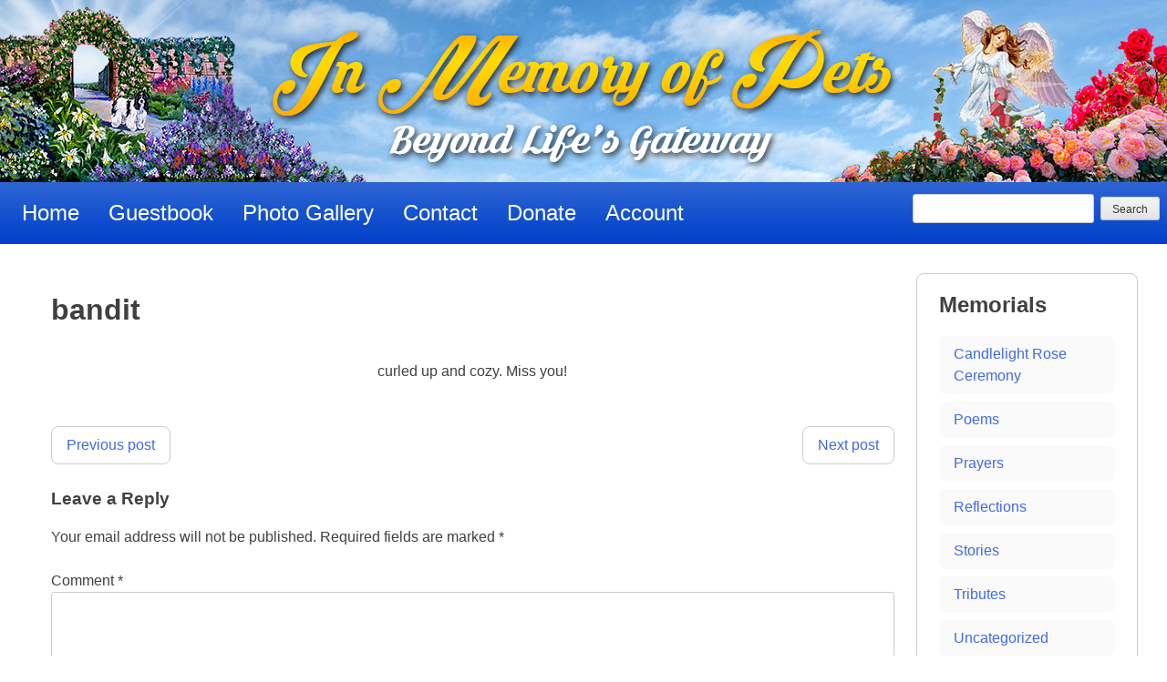

--- FILE ---
content_type: text/css
request_url: https://in-memory-of-pets.com/wp-content/themes/imop/style.css?ver=6.9
body_size: 5165
content:
/*

Theme Name: IMOP

Theme URI: http://underscores.me/

Author: Underscores.me

Author URI: http://underscores.me/

Description: Description

Version: 1.0.0

License: GNU General Public License v2 or later

License URI: http://www.gnu.org/licenses/gpl-2.0.html

Text Domain: imop

Tags:



This theme, like WordPress, is licensed under the GPL.

Use it to make something cool, have fun, and share what you've learned with others.



IMOP is based on Underscores http://underscores.me/, (C) 2012-2016 Automattic, Inc.

Underscores is distributed under the terms of the GNU GPL v2 or later.



Normalizing styles have been helped along thanks to the fine work of

Nicolas Gallagher and Jonathan Neal http://necolas.github.com/normalize.css/

*/



/*--------------------------------------------------------------

>>> TABLE OF CONTENTS:

----------------------------------------------------------------

# Normalize

# Typography

# Elements

# Forms

# Navigation

	## Links

	## Menus

# Accessibility

# Alignments

# Clearings

# Widgets

# Content

	## Posts and pages

	## Comments

# Infinite scroll

# Media

	## Captions

	## Galleries

--------------------------------------------------------------*/



/*--------------------------------------------------------------

# Normalize

--------------------------------------------------------------*/

html {
	font-family: sans-serif;
	-webkit-text-size-adjust: 100%;
	-ms-text-size-adjust: 100%;
}
body {
	margin: 0;
}
article,  aside,  details,  figcaption,  figure,  footer,  header,  main,  menu,  nav,  section,  summary {
	display: block;
}
audio,  canvas,  progress,  video {
	display: inline-block;
	vertical-align: baseline;
}
audio:not([controls]) {
	display: none;
	height: 0;
}
[hidden],  template {
	display: none;
}
a {
	background-color: transparent;
}
a:active,  a:hover {
	outline: 0;
}
abbr[title] {
	border-bottom: 1px dotted;
}
b,  strong {
	font-weight: bold;
}
dfn {
	font-style: italic;
}
h1 {
	font-size: 2em;
	margin: 0.67em 0;
}
mark {
	background: #ff0;
	color: #000;
}
small {
	font-size: 80%;
}
sub,  sup {
	font-size: 75%;
	line-height: 0;
	position: relative;
	vertical-align: baseline;
}
sup {
	top: -0.5em;
}
sub {
	bottom: -0.25em;
}
img {
	border: 0;
}
svg:not(:root) {
	overflow: hidden;
}
figure {
	margin: 1em 40px;
}
hr {
	box-sizing: content-box;
	height: 0;
}
pre {
	overflow: auto;
}
code,  kbd,  pre,  samp {
	font-family: monospace, monospace;
	font-size: 1em;
}
button,  input,  optgroup,  select,  textarea {
	color: inherit;
	font: inherit;
	margin: 0;
}
button {
	overflow: visible;
}
button,  select {
	text-transform: none;
}
button,  html input[type="button"],  input[type="reset"],  input[type="submit"] {
	-webkit-appearance: button;
	cursor: pointer;
}
button[disabled],  html input[disabled] {
	cursor: default;
}
 button::-moz-focus-inner,  input::-moz-focus-inner {
 border: 0;
 padding: 0;
}
input {
	line-height: normal;
}
input[type="checkbox"],  input[type="radio"] {
	box-sizing: border-box;
	padding: 0;
}
 input[type="number"]::-webkit-inner-spin-button,  input[type="number"]::-webkit-outer-spin-button {
 height: auto;
}
 input[type="search"]::-webkit-search-cancel-button,  input[type="search"]::-webkit-search-decoration {
 -webkit-appearance: none;
}
fieldset {
	border: 1px solid #c0c0c0;
	margin: 0 2px;
	padding: 0.35em 0.625em 0.75em;
}
legend {
	border: 0;
	padding: 0;
}
textarea {
	overflow: auto;
}
optgroup {
	font-weight: bold;
}
table {
/*	border-collapse: collapse; */ 
/*	padding-left: 80px; */
    
}
td,  th {
/*	padding: 0; */
	padding-left: 30%;
}

/*--------------------------------------------------------------

# Typography

------------------- -------------------------------------------*/

body,  button,  input,  select,  textarea {
	color: #404040;
	font-family: sans-serif;
	font-size: 16px;
	font-size: 1rem;
	line-height: 1.5;
}
h1,  h2,  h3,  h4,  h5,  h6 {
	clear: both;
	margin: 0 0 1rem;
}
p {
	margin-bottom: 1.5em;
}
dfn,  cite,  em,  i {
	font-style: italic;
}
blockquote {
	margin: 0 1.5em;
}
address {
	margin: 0 0 1.5em;
}
pre {
	background: #eee;
	font-family: "Courier 10 Pitch", Courier, monospace;
	font-size: 15px;
	font-size: 0.9375rem;
	line-height: 1.6;
	margin-bottom: 1.6em;
	max-width: 100%;
	overflow: auto;
	padding: 1.6em;
}
code,  kbd,  tt,  var {
	font-family: Monaco, Consolas, "Andale Mono", "DejaVu Sans Mono", monospace;
	font-size: 15px;
	font-size: 0.9375rem;
}
abbr,  acronym {
	border-bottom: 1px dotted #666;
	cursor: help;
}
mark,  ins {
	background: #fff9c0;
	text-decoration: none;
}
big {
	font-size: 125%;
}
/*--------------------------------------------------------------

# Elements

--------------------------------------------------------------*/

html {
	box-sizing: border-box;
}
*,  *:before,  *:after { /* Inherit box-sizing to make it easier to change the property for components that leverage other behavior; see http://css-tricks.com/inheriting-box-sizing-probably-slightly-better-best-practice/
	box-sizing: inherit; */
	box-sizing: border-box;
}
body {
	background: #fff; /* Fallback for when there is no custom background color defined. */
}
blockquote:before,  blockquote:after,  q:before,  q:after {
	content: "";
}
blockquote,  q {
	quotes: "" "";
}
hr {
	background-color: #ccc;
	border: 0;
	height: 1px;
	margin-bottom: 1.5em;
}
ul,  ol {
	/*margin: 0 0 1.5em 3em;*/
	margin: 0 0 1.5rem 0;
}
ul {
	list-style: disc;
}
ol {
	list-style: decimal;
}
li > ul,  li > ol {
	margin-bottom: 0;
	margin-left: 1.5em;
}
dt {
	font-weight: bold;
}
dd {
	margin: 0 1.5em 1.5em;
}
img {
	height: auto; /* Make sure images are scaled correctly. */
	max-width: 100%; /* Adhere to container width. */
}
table {
	margin: 0 0 1.5em;
	width: 100%;
}
/*--------------------------------------------------------------

# Forms

--------------------------------------------------------------*/

button,  input[type="button"],  input[type="reset"],  input[type="submit"] {
	border: 1px solid;
	border-color: #ccc #ccc #bbb;
	border-radius: 3px;
	background: #e6e6e6;
	box-shadow: inset 0 1px 0 rgba(255, 255, 255, 0.5), inset 0 15px 17px rgba(255, 255, 255, 0.5), inset 0 -5px 12px rgba(0, 0, 0, 0.05);
	color: rgba(0, 0, 0, .8);
	font-size: 12px;
	font-size: 0.75rem;
	line-height: 1;
	padding: .6em 1em .4em;
	text-shadow: 0 1px 0 rgba(255, 255, 255, 0.8);
}
button:hover,  input[type="button"]:hover,  input[type="reset"]:hover,  input[type="submit"]:hover {
	border-color: #ccc #bbb #aaa;
	box-shadow: inset 0 1px 0 rgba(255, 255, 255, 0.8), inset 0 15px 17px rgba(255, 255, 255, 0.8), inset 0 -5px 12px rgba(0, 0, 0, 0.02);
}
button:focus,  input[type="button"]:focus,  input[type="reset"]:focus,  input[type="submit"]:focus,  button:active,  input[type="button"]:active,  input[type="reset"]:active,  input[type="submit"]:active {
	border-color: #aaa #bbb #bbb;
	box-shadow: inset 0 -1px 0 rgba(255, 255, 255, 0.5), inset 0 2px 5px rgba(0, 0, 0, 0.15);
}
input[type="text"],  input[type="email"],  input[type="url"],  input[type="password"],  input[type="search"],  input[type="number"],  input[type="tel"],  input[type="range"],  input[type="date"],  input[type="month"],  input[type="week"],  input[type="time"],  input[type="datetime"],  input[type="datetime-local"],  input[type="color"],  textarea {
	color: #666;
	border: 1px solid #ccc;
	border-radius: 3px;
	padding: 3px;
}
select {
	border: 1px solid #ccc;
}
input[type="text"]:focus,  input[type="email"]:focus,  input[type="url"]:focus,  input[type="password"]:focus,  input[type="search"]:focus,  input[type="number"]:focus,  input[type="tel"]:focus,  input[type="range"]:focus,  input[type="date"]:focus,  input[type="month"]:focus,  input[type="week"]:focus,  input[type="time"]:focus,  input[type="datetime"]:focus,  input[type="datetime-local"]:focus,  input[type="color"]:focus,  textarea:focus {
	color: #111;
}
textarea {
	width: 100%;
}
/*--------------------------------------------------------------

# Navigation

--------------------------------------------------------------*/
.nav-links a {
	display: inline-block;
	text-decoration: none;
	padding: 0.5rem 1rem;
	border: 1px solid #ccc;
	border-radius: 0.5rem;
	transition: all 0.2s ease;
}
.nav-links a:hover {
	border-color: #aaa;
	background-color: #eee;
}
/*--------------------------------------------------------------

## Links

--------------------------------------------------------------*/

a {
	color: royalblue;
}
a:visited {
	color: purple;
}
a:hover,  a:focus,  a:active {
	color: midnightblue;
}
a:focus {
	outline: thin dotted;
}
a:hover,  a:active {
	outline: 0;
}
/*--------------------------------------------------------------

## Menus

--------------------------------------------------------------*/
.main-navigation {
	background: #003FCA;
	background: -moz-linear-gradient(top, #2f65d4 0%, #1653cf 50%, #003fca 100%);
	background: -webkit-linear-gradient(top, #2f65d4 0%, #1653cf 50%, #003fca 100%);
	background: linear-gradient(to bottom, #2f65d4 0%, #1653cf 50%, #003fca 100%);
}
.main-navigation {
	clear: both;
	display: block;
	float: left;
	width: 100%;
	font-size: 1.2rem;
}
.main-navigation .bop-nav-search {
	float: right;
}
.main-navigation ul {
	display: none;
	list-style: none;
	margin: 0;
	padding-left: 0;
}
.main-navigation li {
	float: left;
	position: relative;
}
.main-navigation a {
	display: block;
	text-decoration: none;
	color: #FFF;
	padding: 0.5rem 1rem;
}
.main-navigation a:hover {
	color: #ffae00;
}
.main-navigation ul ul {
	box-shadow: 0 3px 3px rgba(0, 0, 0, 0.2);
	float: left;
	position: absolute;
	z-index: 99999;
	visibility: hidden;
	opacity: 0;
	background: #003FCA;
	transform: translateY(-2rem);
	transition: all 0.2s ease;
}
.main-navigation ul ul ul {
	left: -999em;
	top: 0;
}
.main-navigation ul ul a {
	width: 200px;
}
.main-navigation ul ul li {
}
.main-navigation li:hover > a,  .main-navigation li.focus > a {
}
.main-navigation ul ul :hover > a,  .main-navigation ul ul .focus > a {
}
.main-navigation ul ul a:hover,  .main-navigation ul ul a.focus {
}
.main-navigation ul li:hover > ul,  .main-navigation ul li.focus > ul {
	visibility: visible;
	opacity: 1;
	transform: translateY(0);
}
.main-navigation ul ul li:hover > ul,  .main-navigation ul ul li.focus > ul {
	left: 100%;
}
.main-navigation .current_page_item > a,  .main-navigation .current-menu-item > a,  .main-navigation .current_page_ancestor > a,  .main-navigation .current-menu-ancestor > a {
}
/* Small menu. */

.menu-toggle,  .main-navigation.toggled ul {
	display: block;
}

@media screen and (min-width: 37.5em) {
.menu-toggle {
	display: none;
}
.main-navigation ul {
	display: block;
}
}
.site-main .comment-navigation,  .site-main .posts-navigation,  .site-main .post-navigation {
	margin: 0 0 1.5em;
	overflow: hidden;
}
.comment-navigation .nav-previous,  .posts-navigation .nav-previous,  .post-navigation .nav-previous {
	float: left;
	width: 50%;
}
.comment-navigation .nav-next,  .posts-navigation .nav-next,  .post-navigation .nav-next {
	float: right;
	text-align: right;
	width: 50%;
}
/*--------------------------------------------------------------

# Accessibility

--------------------------------------------------------------*/

/* Text meant only for screen readers. */

.screen-reader-text {
	clip: rect(1px, 1px, 1px, 1px);
	position: absolute !important;
	height: 1px;
	width: 1px;
	overflow: hidden;
}
.screen-reader-text:focus {
	background-color: #f1f1f1;
	border-radius: 3px;
	box-shadow: 0 0 2px 2px rgba(0, 0, 0, 0.6);
	clip: auto !important;
	color: #21759b;
	display: block;
	font-size: 14px;
	font-size: 0.875rem;
	font-weight: bold;
	height: auto;
	left: 5px;
	line-height: normal;
	padding: 15px 23px 14px;
	text-decoration: none;
	top: 5px;
	width: auto;
	z-index: 100000; /* Above WP toolbar. */
}
/* Do not show the outline on the skip link target. */

#content[tabindex="-1"]:focus {
	outline: 0;
}
/*--------------------------------------------------------------

# Alignments

--------------------------------------------------------------*/

.alignleft {
	display: inline;
	float: left;
	margin-right: 1.5em;
}
.alignright {
	display: inline;
	float: right;
	margin-left: 1.5em;
}
.aligncenter {
	clear: both;
	display: block;
	margin-left: auto;
	margin-right: auto;
}
/*--------------------------------------------------------------

# Clearings

--------------------------------------------------------------*/

.clear:before,  .clear:after,  .entry-content:before,  .entry-content:after,  .comment-content:before,  .comment-content:after,  .site-header:before,  .site-header:after,  .site-content:before,  .site-content:after,  .site-footer:before,  .site-footer:after {
	content: "";
	display: table;
	table-layout: fixed;
}
.clear:after,  .entry-content:after,  .comment-content:after,  .site-header:after,  .site-content:after,  .site-footer:after {
	clear: both;
}
/*--------------------------------------------------------------

# Widgets

--------------------------------------------------------------*/

.widget {
	margin: 0 0 1.5em;
	padding: 1rem 1.5rem;
	border: 1px solid #CCC;
	border-radius: 0.5rem;
}
.widget ul {
	list-style: none;
	margin: 0;
	padding: 0;
}
.widget ul li {
	padding: 0;
	margin: 0 0 0.5rem;
}
.widget ul a{
	display: block;
	text-decoration: none;
	padding: 0.5rem 1rem;
	background-color:#fafafa;
	border-radius: 0.5rem;
	transition: all 0.2s ease;
}
.widget ul a:hover{
	background-color: #eee;
}
/* Make sure select elements fit in widgets. */

.widget select {
	max-width: 100%;
}
/*--------------------------------------------------------------

# Content

--------------------------------------------------------------*/

/*--------------------------------------------------------------

## Posts and pages

--------------------------------------------------------------*/

.sticky {
	display: block;
}
.hentry {
	margin: 0 0 1.5em;
}
.byline,  .updated:not(.published) {
	display: none;
}
.single .byline,  .group-blog .byline {
	display: inline;
}
.page-content,  .entry-content,  .entry-summary {
	clear: both;
	margin: 0;
	text-align: center;
}
.page-links {
	clear: both;
	margin: 0 0 1.5em;
}
.entry-meta{
	font-size: 0.85rem;
}
.archive-description{
	text-align: center;
	font-size: 1.1rem;
}

.pet-info{padding: 1.5rem;
background: rgba(255,255,255,0.66);
border: 1px solid #ccc;
border-radius: 0.5rem;
margin-bottom: 1rem;}

.category-candle-light-ceremony .entry-header, 
.category-candle-light-ceremony .page-title,
.category-candlelight-rose-ceremony .entry-header, 
.category-candlelight-rose-ceremony .page-title{padding: 1rem; text-align: center; font-style: italic;
	background: #400040; color: #CCC; margin-bottom: 1rem; }
.category-candle-light-ceremony .entry-header a,
.category-candle-light-ceremony .page-title a,
.category-candlelight-rose-ceremony .entry-header a,
.category-candlelight-rose-ceremony .page-title a{color: #FFF; text-decoration: none;}
.category-candle-light-ceremony .entry-title img,
.category-candle-light-ceremony .page-title img,
.category-candlelight-rose-ceremony .entry-title img,
.category-candlelight-rose-ceremony .page-title img{max-width: 2rem;}
.category-candle-light-ceremony .entry-title img:first-child,
.category-candle-light-ceremony .page-title img:first-child,
.category-candlelight-rose-ceremony .entry-title img:first-child,
.category-candlelight-rose-ceremony .page-title img:first-child{float: left; margin-right: 1rem;}
.category-candle-light-ceremony .entry-title img:last-child,
.category-candle-light-ceremony .page-title img:last-child,
.category-candlelight-rose-ceremony .entry-title img:last-child,
.category-candlelight-rose-ceremony .page-title img:last-child{float: right; margin-left: 1rem;}

.category-candle-light-ceremony .wpv-loop li a,
.category-candlelight-rose-ceremony .wpv-loop li a{display: inline-block; background: url(assets/singlerosea.gif) no-repeat left; background-size: contain; padding-left: 5rem;}

.category-reflections .page-title{text-align: center;}

.category.category-candle-light-ceremony .site-main,
.category-candle-light-ceremony.post{background: url(assets/candlelight-bg.jpg) repeat-y center top;}

.category.category-tributes .content-area,
.post.category-tributes{background: url(assets/3angelsbg.gif) repeat-y center top;}
.category.category-tributes .page-title,
.post.category-tributes .entry-title{background: url(assets/flowerrose.gif) no-repeat center bottom; padding-bottom: 3rem;}

.post.category-tributes,
.category.category-tributes .page-header{text-align: center;}

.pet-info{position: relative;}
.pet-info:before, .pet-info:after{content: ''; display: block; position: absolute; top: 1rem; 
	width: 15%; height: 0; padding-bottom: 50%;
	background: url(assets/7acandle2.gif) no-repeat; background-size: contain;}
.pet-info:before{left: 1rem;}
.pet-info:after{right: -1rem;}
/*--------------------------------------------------------------

## Comments

--------------------------------------------------------------*/

.comment-content a {
	word-wrap: break-word;
}
.bypostauthor {
	display: block;
}
/*--------------------------------------------------------------

# Infinite scroll

--------------------------------------------------------------*/

/* Globally hidden elements when Infinite Scroll is supported and in use. */

.infinite-scroll .posts-navigation, /* Older / Newer Posts Navigation (always hidden) */  .infinite-scroll.neverending .site-footer { /* Theme Footer (when set to scrolling) */
	display: none;
}
/* When Infinite Scroll has reached its end we need to re-display elements that were hidden (via .neverending) before. */

.infinity-end.neverending .site-footer {
	display: block;
}
/*--------------------------------------------------------------

# Media

--------------------------------------------------------------*/

.page-content .wp-smiley,  .entry-content .wp-smiley,  .comment-content .wp-smiley {
	border: none;
	margin-bottom: 0;
	margin-top: 0;
	padding: 0;
}
/* Make sure embeds and iframes fit their containers. */

embed,  iframe,  object {
	max-width: 100%;
}
/*--------------------------------------------------------------

## Captions

--------------------------------------------------------------*/

.wp-caption {
	margin-bottom: 1.5em;
	max-width: 100%;
}
.wp-caption img[class*="wp-image-"] {
	display: block;
	margin-left: auto;
	margin-right: auto;
}
.wp-caption .wp-caption-text {
	margin: 0.8075em 0;
}
.wp-caption-text {
	text-align: center;
}
/*--------------------------------------------------------------

## Galleries

--------------------------------------------------------------*/

.gallery {
	margin-bottom: 1.5em;
}
.gallery-item {
	display: inline-block;
	text-align: center;
	vertical-align: top;
	width: 100%;
}
.gallery-columns-2 .gallery-item {
	max-width: 50%;
}
.gallery-columns-3 .gallery-item {
	max-width: 33.33%;
}
.gallery-columns-4 .gallery-item {
	max-width: 25%;
}
.gallery-columns-5 .gallery-item {
	max-width: 20%;
}
.gallery-columns-6 .gallery-item {
	max-width: 16.66%;
}
.gallery-columns-7 .gallery-item {
	max-width: 14.28%;
}
.gallery-columns-8 .gallery-item {
	max-width: 12.5%;
}
.gallery-columns-9 .gallery-item {
	max-width: 11.11%;
}
.gallery-caption {
	display: block;
}
/*--------------------------------------------------------------

## Main Structure

--------------------------------------------------------------*/

.site {
	max-width: 1366px;
	margin: 0 auto;
}
.site-header {
}
.site-branding {
	background-image: url(assets/header-left.png), url(assets/header-right.png), url(assets/header-bg.jpg);
	background-position: left bottom, right bottom, center bottom;
	background-size: 28%, 28%, cover;
	background-repeat: no-repeat;
	padding-top: 1rem;
	min-height: 100px;
}
.site-title {
	background: url(assets/IMOP-slogan.png) no-repeat center center;
	background-size: contain;
	margin: 0;
	min-height: 60px;
	text-indent: -3000em;
	overflow: hidden;
}
.site-description {
	display: none;
}
.site-content {
	padding: 2rem;
}
.wpv-loop {
	list-style: none;
	padding: 1rem;
}
.wpv-loop li {
	padding: 1rem;
	border-bottom: 1px solid #ccc;
}
.wpv-loop li a {
	text-decoration: none;
	font-size: 1.2rem;
}
/*--------------------------------------------------------------

## Medium Screens

--------------------------------------------------------------*/

@media (min-width: 1000px) {
	.site-branding {
		background-size: auto, auto, cover;
		padding-top: 2rem;
		min-height: 200px;
	}
	.site-title {
		min-height: 160px;
	}
	.main-navigation {
		padding: 0.5rem;
		font-size: 1.5rem;
	}
	.content-area {
		float: left;
		width: 80%;
		padding: 1rem 1.5rem;
	}
	.widget-area {
		float: right;
		width: 20%;
	}
}